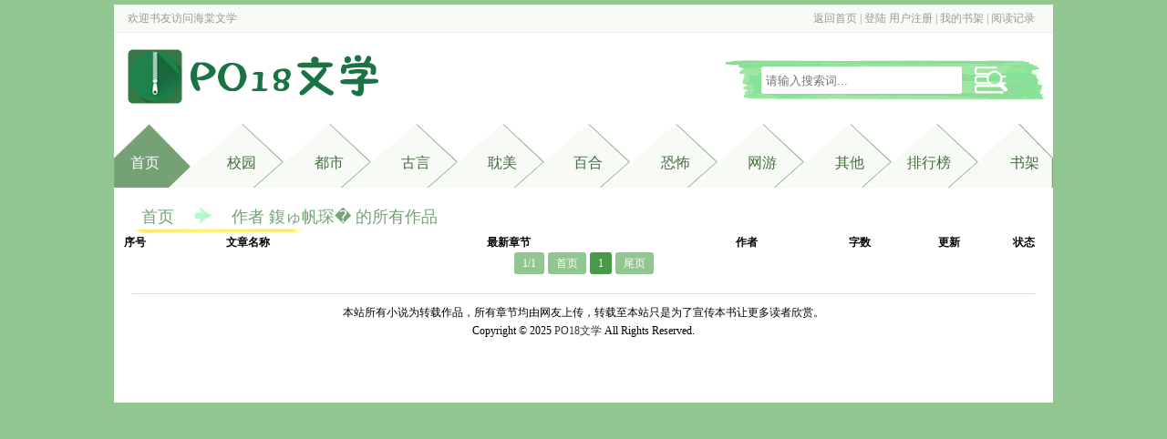

--- FILE ---
content_type: text/html
request_url: https://www.haitangwx.com/modules/article/authorarticle.php?author=%E5%87%A4%E5%B7%AB%E8%A1%A3&page=1
body_size: 5072
content:
<!DOCTYPE html PUBLIC "-//W3C//DTD XHTML 1.0 Transitional//EN" "http://www.w3.org/TR/xhtml1/DTD/xhtml1-transitional.dtd">
<html xmlns="http://www.w3.org/1999/xhtml">
<head>
<title>海棠文学</title>
<meta http-equiv="Content-Type" content="text/html; charset=gbk" />
<meta name="keywords" content="海棠文学,小说,小说网,免费小说,都市小说阅读,总裁小说,重生小说,都市言情,穿越小说" />
<meta name="description" content="海棠文学(haitangwx.com)热门网络小说最新章节,免费小说网站,提供玄幻奇幻、都市言情、武侠修真、网游竞技、惊悚悬疑、历史穿越、恐怖悬疑等在线阅读与下载,是最热门的免费小说网站。" />
<link rel="stylesheet" type="text/css" href="https://www.haitangwx.com/17mb/css/web.css" />
<script src="https://www.haitangwx.com/17mb/js/base.js"></script>
<script src="https://www.haitangwx.com/17mb/js/jquery-1.11.0.min.js"></script>
<script src="https://www.haitangwx.com/17mb/js/lazyload.js"></script>
<script src="https://www.haitangwx.com/17mb/js/web.js"></script>
<!--[if lt IE 9]>
    <script src="html5shiv.js"></script>
<![endif]-->
<script src="/m.js" type="text/javascript"></script>
<script type="text/javascript">uaredirect("http://m.roushuwu.com");</script>

</head>
<body>
<body>

<div class="header">
	<div class="top w">
    	<div class="p1">欢迎书友访问<a href="https://www.haitangwx.com">海棠文学</a></div>
        <div class="p2"><script>user()</script></div>
    </div>
    <div class="banner w">
    	<h1 class="logo"><a href="https://www.haitangwx.com"><img src="https://www.haitangwx.com/images/logo.png" alt="海棠文学" /></a></h1>
        <div class="s">
            <form name="t_frmsearch" method="post" action="https://www.haitangwx.com/modules/article/search.php">
                <!--<select name="searchtype" >
                    <option value="articlename" selected>书名</option>
                    <option value="author">作者</option>
                </select>-->
                <div class="searchkey"><input name="searchkey" type="text" placeholder="请输入搜索词..."></div>
                <div class="searchsubmit"><input name="t_btnsearch" type="submit" value=""></div>
            </form>
        </div>
    </div>
    <div class="menu w">
    	<ul>
            <li id="m0" class="home curr"><a href="https://www.haitangwx.com">首页</a></li>
            <li id="m1"><a href="https://www.haitangwx.com/xiaoyuan_1.html">校园</a></li>
            <li id="m2"><a href="https://www.haitangwx.com/dushi_1.html">都市</a></li>
            <li id="m3"><a href="https://www.haitangwx.com/gudai_1.html">古言</a></li>
            <li id="m4"><a href="https://www.haitangwx.com/danmei_1.html">耽美</a></li>
            <li id="m5"><a href="https://www.haitangwx.com/baihe_1.html">百合</a></li>
            <li id="m6"><a href="https://www.haitangwx.com/kongbu_1.html">恐怖</a></li>
            <li id="m7"><a href="https://www.haitangwx.com/wangyou_1.html">网游</a></li>
            <li id="m8"><a href="https://www.haitangwx.com/qita_1.html">其他</a></li>
            <li id="m9"><a href="https://www.haitangwx.com/paihang/allvisit_1.html">排行榜</a></li>
            <li id="m10"><a href="https://www.haitangwx.com/modules/article/bookcase.php" rel="nofollow">书架</a></li>
		</ul>
        <div class="clearfix"></div>
    </div>
</div>

<div class="main w">
<div class="topmenu bookcasemenu">
	<a href="https://www.haitangwx.com">首页</a><span class="jiantou"><img src="https://www.haitangwx.com/17mb/css/jiantou.png"/></span>作者 鍑ゅ帆琛� 的所有作品</div>
<div class="authorarticle">
<table width="100%" >
  <tr >
    <th width="4%">序号</th>
    <th width="20%">文章名称</th>
    <th width="36%">最新章节</th>
    <th width="15%">作者</th>
	<th width="9%">字数</th>
    <th width="10%">更新</th>
    <th width="6%">状态</th>
  </tr>
  
</table>
</div>
<div class="pages"><div class="pagelink" id="pagelink"><span id="pagestats">1/1</span><a href="/modules/article/authorarticle.php?author=%E5%87%A4%E5%B7%AB%E8%A1%A3&page=1" class="pgroup">首页</a><strong>1</strong><a href="/modules/article/authorarticle.php?author=%E5%87%A4%E5%B7%AB%E8%A1%A3&page=1" class="ngroup">尾页</a></div></div></div>

<div class="footer w">
	<p class="p1">本站所有小说为转载作品，所有章节均由网友上传，转载至本站只是为了宣传本书让更多读者欣赏。</p>
	<p>Copyright &copy; 2025 <a href="https://www.m731.com" target="_blank">PO18文学</a> All Rights Reserved.</p>
	<p><script>__17mb_beian();__17mb_tj();__17mb_dl();</script></p>    
	<div style="display: none;">
<script src="/js/roushuwu.js"></script>
</div>
</div>
<script>
(function(){
    var bp = document.createElement('script');
    var curProtocol = window.location.protocol.split(':')[0];
    if (curProtocol === 'https') {
        bp.src = 'https://zz.bdstatic.com/linksubmit/push.js';
    }
    else {
        bp.src = 'http://push.zhanzhang.baidu.com/push.js';
    }
    var s = document.getElementsByTagName("script")[0];
    s.parentNode.insertBefore(bp, s);
})();
</script>



</body>
</html>

--- FILE ---
content_type: text/css
request_url: https://www.haitangwx.com/17mb/css/web.css
body_size: 3322
content:
*{padding:0px;margin:0px; list-style-type:none;}
body{font-size:12px;font-family:'Microsoft YaHei'; background:#91C691}
h1,h2,h3,h4,h5,h6{font-size:12px;font-weight:normal}
img{border:0}
strong{font-weight:normal;}
a{color:#333; text-decoration:none;}
a:hover{color:#466D40}
.clearfix{clear:both;}
.w{width:1030px;margin:0 auto; background:#fff}
.main{ overflow:hidden}
.header{overflow:hidden;margin-top:5px;}
.header .top{position:relative;height:30px; line-height:30px;border-bottom:1px solid #e6eee1;background:#F7FAF5;color:#999}
.header .top a{color:#999}
.header .top .p1{position:absolute;top:0px;left:15px;}
.header .top .p2{position:absolute;top:0px;right:20px;}
.header .banner{position:relative;height:100px;}
.header .banner .logo{position:absolute;left:10px;top:10px;width:300px;height:75px;}
.header .banner .s{position:absolute;right:10px;top:30px;width:350px;height:44px; line-height:44px;background:url('sousuotiao.png')}
.header .banner .searchkey{position:absolute;left:40px;top:7px;width:220px;height:30px;border-radius:3px;}
.header .banner .searchkey input{height:30px;width:210px;border:0;border-radius:3px;padding:0px 5px;}
.header .banner .searchsubmit{position:absolute;right:40px;top:7px;width:36px;height:30px;}
.header .banner .searchsubmit input{ background:url('sousuo.png') no-repeat;height:30px;width:36px;border:0;cursor:pointer}
.header .menu{position:relative;}
.header .menu li{float:left; background:url('daohangtuxing-2.png') no-repeat;height:70px; line-height:85px;width:126px;text-align:right;font-size:16px;}
.header .menu li a{padding-right:30px;color:#466D40}
.header .menu a:hover,.header .menu .curr a{color:red}
.header .menu .home{width:100px; background:url('daohangtuxing-home2.png') no-repeat;}
.header .menu .home a{color:#fff;padding-right:50px;}
.header #m1{position:absolute;top:0px;left:60px;}
.header #m2{position:absolute;top:0px;left:156px;}
.header #m3{position:absolute;top:0px;left:251px;}
.header #m4{position:absolute;top:0px;left:346px;}
.header #m5{position:absolute;top:0px;left:440px;}
.header #m6{position:absolute;top:0px;left:536px;}
.header #m7{position:absolute;top:0px;left:631px;}
.header #m8{position:absolute;top:0px;left:727px;}
.header #m9{position:absolute;top:0px;left:822px;}
.header #m10{position:absolute;top:0px;left:909px;background:url('daohangtuxing-4.png') no-repeat;}
.header #m10 a{padding-right:20px;}
.block1 ul{margin:0px 15px;padding-top:25px;}
.block1 li{float:left;width:125px; text-align:center;margin-bottom:15px;}
.block1 li img{border:2px solid #eee;padding:2px;}
.block1 li h2{height:40px; line-height:40px; overflow:hidden; text-align:center}
.block2{ background:#F8FAF5;height:480px;padding-top:20px;}
.block2 .top{position:relative;background:url('daohangxiantiao.png') no-repeat bottom;margin:10px 20px 0px 20px;}
.block2 .top h1{font-size:24px;}
.block2 .top h1 a{color:#75A275}
.block2 .top .more{position:absolute;top:0px;right:0px;width:30px;height:30px;background:url('jiantou.png') no-repeat;}
.block2 .l{float:left;width:200px;margin-left:20px;margin-top:30px;height:380px;background:url('paihangbang.png') no-repeat;}
.block2 .l ul{margin:30px 10px 0px 10px;}
.block2 .l li{position:relative;height:30px; line-height:30px; overflow:hidden;padding-left:20px;}
.block2 .l i{position:absolute;left:0px;top:6px;background:#B3B3B3;width:15px;height:15px; line-height:15px; text-align:center;border-radius:3px;color:#fff; font-style:normal}
.block2 .l .i1{background:#F4699C}
.block2 .l .i2{background:#C8A0E6}
.block2 .l .i3{background:#96B4FC}
.block2 .l span{position:absolute;top:0px;right:0px;color:#999}
.block2 .r{float:right;width:750px;margin-right:20px;margin-top:30px;}
.block2 .r ul{margin-top:0px;}
.block2 .r li{float:left;width:120px;margin-left:4px;margin-bottom:10px;}
.block2 .r li img{padding:2px;border:1px solid #ddd; background:#ddd}
.block2 .r .ph2{background:#fff;padding:10px 10px 0px 10px;border:1px solid #eee;height:150px;}
.block2 .r .ph2 li{width:116px;height:20px; line-height:20px; overflow:hidden}
.block2 .r .ph2 a{color:#999}
.block2 .r h2{ text-align:center;height:30px; line-height:30px;}
.block3 .sortone{float:left;width:220px;height:400px; overflow:hidden;margin-left:20px;margin-right:14px;margin-top:15px;}
.block3 li{position:relative;height:30px; line-height:30px; overflow:hidden;border-bottom:1px dashed #ddd;}
.block3 .author{position:absolute;top:0px;right:0px;color:#999}
.block3 .sortone .top{position:relative;height:30px; background:url('daohangxiantiao-huangse.png') no-repeat bottom;}
.block3 .sortone .top .more{position:absolute;top:5px;right:0px;}
.block3 .sortone h1{font-size:20px;}
.block3 .sortone h1 a{color:#75A275;}
.block3 .sortone ul{margin-top:20px;}
.block3 .first{height:120px;border-bottom:1px solid #ddd}
.block3 .first .l{float:left;width:74px;border:1px solid #ddd;padding:2px;}
.block3 .first .r{float:right;width:130px;}
.block3 .first .r .p1{font-size:16px;height:16px; line-height:16px; overflow:hidden;}
.block3 .first .r .p2{height:30px; line-height:36px; overflow:hidden;}
.block3 .first .r .p3{height:60px; line-height:20px; overflow:hidden;color:#999}
.block3 .first .p2 span{padding:1px 3px;border-radius:5px;}
.block3 .first .p2 .sort0{background:#F6EB6F;color:#F19F09}
.block3 .first .p2 .author0{ background:#CEEA93;color:#92B06F}
.block4{margin:20px;margin-bottom:0px;}
.block4 .l{float:left;width:200px;overflow:hidden}
.block4 .l .top{position:relative;height:30px; background:url('daohangxiantiao-huangse2.png') no-repeat bottom;}
.block4 .l .top .more{position:absolute;top:5px;right:0px;}
.block4 .l .top h1{font-size:20px;}
.block4 .l .top h1 a{color:#75A275;}
.block4 .l ul{margin-top:20px;margin-bottom:20px;}
.block4 .l li{position:relative;height:25px; line-height:25px; overflow:hidden;border-bottom:1px dashed #ddd;}
.block4 .l li span{position:absolute;top:0px;right:0px;color:#999}
.block4 .r{float:right;width:740px;}
.block4 .r ul{margin-top:20px;}
.block4 .r .top{position:relative;height:30px; background:url('daohangxiantiao-huangse3.png') no-repeat bottom;}
.block4 .r .top .more{position:absolute;top:5px;right:0px;}
.block4 .r .top h1{font-size:20px;}
.block4 .r .top h1 a{color:#75A275;}
.lists li{height:30px; line-height:30px;overflow:hidden;}
.lists .d1{float:left;width:390px;height:30;overflow:hidden;}
.lists .d2{position:relative;float:right;width:340px;height:30;overflow:hidden;}
.lists .sortname{color:#999}
.lists .lastchapter{color:#999}
.lists .lastchapter a{color:#999}
.lists .lastupdate{position:absolute;top:0px;right:0px;margin-right:30px;color:#999;}
#dialog { position: absolute; top: 0px; left: 0px; border: 5px solid #489948; background: #f1f5fa; font-size: 12px; line-height: 120%; padding: 20px 10px 10px 10px; visibility: hidden;border-radius:5px;}
#dialogx{}
#dialogx a{background:#489948;padding:3px 5px;color:#fff}
.topmenu{margin-left:20px;font-size:18px;color:#75A275;background:url('daohangxiantiao-huangse4.png') no-repeat left bottom;height:30px;padding-left:10px;}
.topmenu a{color:#75A275;}
.topmenu .jiantou{padding:0px 20px;vertical-align:middle;}
.articlelist .l{float:left;width:170px;height:500px;margin:20px 0px 0px 30px; background:url('daohanglan.png') no-repeat;}
.articlelist .l ul{margin:50px 15px 0px 15px;}
.articlelist .l li{ background:#F8FAF5;margin-bottom:15px;height:30px; line-height:30px; text-align:center;font-size:16px;color:#75A275}
.articlelist .l .sclick{ background:#489948}
.articlelist .l .sclick a{color:#fff}
.articlelist .l a{color:#75A275;display:block;}
.articlelist .r{float:right;width:750px;margin:20px 20px 0px 0px;}
.articlelist .r li{float:left;width:360px;height:160px;margin-left:10px;margin-bottom:10px;border-bottom:1px solid #ddd}
.articlelist .r .l2{float:left;width:100px;}
.articlelist .l2 img{border:1px solid #ddd;padding:2px;}
.articlelist .r .r2{float:right;width:250px;}
.articlelist .r .articlename{font-size:16px;}
.articlelist .r .articlename a{color:#489948}
.articlelist .r .articlename span{font-size:12px;padding:1px 2px; background:#91C691;color:#fff;border-radius:50%;}
.articlelist .r .articlename .f{ background:red}
.articlelist .r .p2{height:30px; line-height:30px;color:#999; overflow:hidden}
.articlelist .r .p3{height:60px; overflow:hidden; line-height:20px;color:#999;text-indent:2em;}
.articlelist .r .p4{height:40px; line-height:40px;}
.articlelist .r .p4 a{padding:5px 10px; background:#91C691;color:#F8FAF5;margin-right:3px;border-radius:3px;box-shadow: 1px 1px 3px 1px #489948;}
.pages{text-align:center;height:25px; line-height:25px;}
.pages a,.pages strong,.pages span{padding:5px 9px; background:#91C691;margin:2px;color:#fff;border-radius:3px;}
.pages strong,.pages .prev,.pages .next{ background:#489948}
.toplist .l{float:left;width:170px;height:500px;margin:20px 0px 0px 30px; background:url('daohanglan.png') no-repeat;}
.toplist .l ul{margin:50px 15px 0px 15px;}
.toplist .l li{ background:#F8FAF5;margin-bottom:15px;height:30px; line-height:30px; text-align:center;font-size:16px;color:#75A275}
.toplist .l .sclick{ background:#489948}
.toplist .l .sclick a{color:#fff}
.toplist .l a{color:#75A275;display:block;}
.toplistmenu{margin-top:20px;}
.toplist .toplistl ul{margin-top:30px;}
.toplist .toplistl li{height:25px; line-height:25px;margin-bottom:10px;font-size:14px;}
.toplist .r{float:right;width:750px;margin:20px 20px 0px 0px;}
.toplist .r ul{margin-bottom:20px;}
.searchresult{margin:20px 50px 20px 50px;border:1px solid #ddd;padding:20px;border-radius:3px;}
.searchmenu{margin-top:20px;}
.searchtop{margin-bottom:20px;text-align:center;font-size:16px;color:#75A275}
.searchbox{margin:30px auto;}
.searchbox .one{position:relative;height:60px; line-height:60px;width:400px;margin-left:250px;}
.searchbox .one .s1{position:absolute;left:0px;width:100px; display:block; text-align:right;}
.searchbox .one .s2{position:absolute;left:100px;width:300px; display:block; text-align:left;}
.searchbox .one .s3{background:#fff;width:250px;height:30px;height:30px\9; line-height:30px;border:0px;border:1px solid #ddd;margin-top:12px;border-radius:3px;}
.searchbox .one .s4{background:#75A275;border:0px;width:100px;height:30px; line-height:30px; line-height:30px\9;color:#fff;font-size:16px;font-weight:bold;border-radius:2px;cursor:pointer}
.jilu{border-radius:5px;background:#fff;margin:30px;padding:10px 20px;border:1px solid #ddd;}
.jilu li{float:left; height:45px; line-height:45px; overflow:hidden; border-bottom:1px dashed #ddd}
.jilu li a{color:#489948}
.jilu .s1{width:35%;}
.jilu .s2{width:40%;}
.jilu .s3{width:20%;}
.jilu .s4{width:5%;}
#banner .s3{color:#75A275}
.jilu .tip{ text-align:center;width:100%;color:#75A275;font-size:14px;border:0}
.jilu .t{font-size:14px;}
.bookcase{ background:#fff;margin:10px 30px 50px 30px;padding:10px;border-radius:5px;}
.bookcasemenu{margin-top:20px;}
.bookcase .gridtop{height:40px; line-height:40px;border-bottom:1px solid #ddd;font-size:16px;color:#75A275}
.bookcase .grid{height:40px; line-height:40px;}
.bookcase .grid td{border-bottom:1px solid #eee}
.bookcase select{ background:#fff;height:30px; line-height:30px;border:1px solid #ccc;border-radius:5px;cursor:pointer}
.bookcase input[type=submit]{background:#75A275;border:0px;width:100px;height:30px; line-height:30px; line-height:30px\9;color:#fff;font-size:14px;border-radius:2px;cursor:pointer}
.nrbar{position:relative;height:50px; line-height:50px; background:#fff;margin-top:20px;width:980px;padding:0px 10px;border-left:3px solid #75A275;font-size:14px;box-shadow: 0px -1px 3px 1px #ddd;}
.nrbar .s{font-family:sans-serif;}
.u{background:#fff;margin:10px 30px;border-radius:5px;}
.u .l{float:left;width:180px;margin:10px;margin-right:20px;}
.u .r{float:left;width:750px;margin-top:10px;margin-bottom:20px;}
.u .t{border-bottom:1px solid #ddd;height:40px;line-height:40px;font-size:16px;font-weight:bold;color:#666}
.u table{width:100%;}
.u td{border-bottom:1px solid #f1f1f1;padding:10px 0px;}
.uleft{line-height:40px;font-size:16px; text-align:center}
.uleft li a{display:block;border-bottom:1px solid #ddd; background:#eee}
.uleft li a:hover{ background:#ddd}
.uleft .curr{ background:#75A275;color:#fff;}
.jump{border:1px solid #ddd;width:500px;margin:0 auto;margin-top:200px;border-radius:5px; background:#fff;padding:20px;box-shadow:0px 0px 2px 1px #489948;font-size:14px;}
.jump a{color:#46A1DF}
.jump .blocktitle{font-size:16px;}
.login{margin:30px 30px;font-size:16px;color:#999;border:1px solid #ddd;border-radius:5px;}
.loginmenu{margin-top:20px;}
.login .lform{padding:50px;}
.lform .one{position:relative;height:60px; line-height:60px;width:400px;margin-left:220px;}
.lform .one .s1{position:absolute;left:0px;width:100px; display:block; text-align:right;}
.lform .one .s2{position:absolute;left:100px;width:300px; display:block; text-align:left;}
.lform .one .s3{background:#fff;width:250px;height:30px;height:30px\9; line-height:30px;border:0px;border:1px solid #ddd;margin-top:12px;border-radius:3px;}
.lform .one .s4{background:#75A275;border:0px;width:100px;height:30px; line-height:30px; line-height:30px\9;color:#fff;font-size:16px;font-weight:bold;border-radius:2px;cursor:pointer}
.register .one .s2{width:500px;}

.chaptermenu{position:relative;margin-top:30px; background:url('daohangxiantiao2.png') no-repeat bottom left;}
.articleinfo{margin:30px 30px;}
.articleinfo .l{float:left;width:170px;}
.articleinfo .l img{padding:2px;border:2px solid #ddd}
.articleinfo .r{position:relative;float:right;width:780px;}
.articleinfo .l2{width:450px;}
.articleinfo .r2{position:absolute;right:0px;top:0px;width:300px;height:250px; line-height:250px;font-size:30px;border:1px solid #fff; text-align:center;color:#75A275;border:2px solid #91C691}
.articleinfo .p1{height:20px; line-height:20px;}
.articleinfo .p1 h1{font-size:20px;color:#37B645;display:inline}
.articleinfo .p1 .author{font-size:12px;margin-left:20px;color:#999}
.articleinfo .p2{height:30px; line-height:30px;margin:20px 0px;}
.articleinfo .p2 p{float:left;background:#91C691;padding:0px 10px;margin-right:10px;color:#fff;text-align:center;border-radius:3px;box-shadow: 1px 1px 3px 1px #489948;}
.articleinfo .p2 a{color:#fff}
.articleinfo .p3{min-height:100px; line-height:20px;font-size:14px;color:#666;text-indent:2em;overflow:hidden}
.articleinfo .p4{height:20px; line-height:20px;font-size:16px;color:#666;margin-top:10px;}
.articleinfo .p4 a{color:#37B645}
.chapterlist{margin:0px 30px;padding-top:20px;}
.chapterlist .top{position:relative;background:url('daohangxiantiao.png') no-repeat bottom left;font-size:18px;color:#37B645;height:30px;}
.chapterlist .top .gobottom{position:absolute;top:0px;right:30px;}
.chapterlist .top .gobottom a{color:#999}
.chapterlist ul{margin:0px 10px;}
.chapterlist li{float:left;width:315px;height:40px; line-height:40px;font-size:14px; overflow:hidden;border-bottom:1px solid #eee}
.chapterlist li a:hover{color:#999}
.chapterlist li a:visited{color:#999}
.chapterlist .volume{color:#37B645;width:100%;}
.chapterlist .gotop{ text-align:center;font-size:18px; overflow:hidden;height:30px; line-height:30px;margin-top:20px;}
.chapterlist .gotop a{color:#999}
.articlevote{ text-align:center;font-size:14px;}
.articlevote a{color:#999}
.chapter h1{font-size:22px; text-align:center;color:#37B645;margin-top:30px;}
.chapter .content{font-size:16px;padding:20px; line-height:200%}
.chapter .chapterpage{width:625px;margin:0 auto;margin-top:20px;}
.chapter .chapterpage li{float:left;width:115px;height:32px; line-height:32px; text-align:center; background:url('chakangengduo.png') no-repeat;margin-right:10px;}
.chapter .chapterpage li a{display:block;color:green}
.chapter .chapterset{position:absolute;top:0px;right:0px;height:20px; line-height:20px; text-align:center;margin-right:10px;}
.chapter .chapterset select{margin:0px 5px;border-color:#ddd;color:#999}
.T_s{width:900px;margin:0 auto; text-align:center;margin-top:8px;}
.T_s4,.T_s5{margin:8px 0px; text-align:center}
.indexfoot{line-height:30px; text-align:left;overflow:hidden;}
.indexfoot .p1{background:#75A375;color:#fff;padding-left:20px;margin:0 20px;margin-top:20px;border-radius:3px 3px 0px 0px ;}
.indexfoot .p2{padding-left:20px;border:1px solid #ccc;border-top:0;margin:0 20px;border-radius:0px 0px 3px 3px;}
.indexfoot .p2 a{padding:0px 10px;}
.footer{height:100px; text-align:center;padding:20px 0px;margin-bottom:20px;}
.footer .p1{border-top:1px solid #ddd;padding-top:10px;}
.footer p{margin:0px 20px; line-height:20px;}

--- FILE ---
content_type: application/javascript
request_url: https://www.haitangwx.com/17mb/js/base.js
body_size: 7876
content:
function killerrors() {
	return true; 
}
window.onerror = killerrors;
//17MB.COM
function GetObjcet() {
  var elements = new Array();
  for (var i = 0; i < arguments.length; i++) {
    var element = arguments[i];
    if (typeof element == 'string') element = document.getElementById(element);
	Method.Element.apply(element);
    if (arguments.length == 1) return element;
    elements.push(element);
  }
  return elements;
}
function GetObjcetA(list){
	var arr = [];
	for (var i=0,len=list.length; i<len; i++){arr[i] = list[i];}
	return arr;
}
var Method = {
	Element	: function(){
		this.hide = function(){this.style.display="none"; return this;};
		this.show = function(){this.style.display=""; return this;};
		this.getValue = function(){if(this.value===undefined) return this.innerHTML; else return this.value;};
		this.setValue = function(s){if(this.value === undefined) this.setInnerHTML(s); else this.value = s;};
		this.subTag = function(){return GetObjcetA(this.getElementsByTagName(arguments[0])).each(function(n){GetObjcet(n);});};
		this.remove = function(){return this.parentNode.removeChild(this);};
		this.nextElement = function(){var n = this;	for(var i=0,n; n = n.nextSibling; i++) if(n.nodeType==1) return GetObjcet(n); return null;};
		this.previousElement = function(){var n = this;	for (var i=0,n; n = n.previousSibling; i++) if(n.nodeType==1) return GetObjcet(n); return null;};
		this.getPosition =  function(){var e = this; var t=e.offsetTop; var l=e.offsetLeft; while(e=e.offsetParent){if(GetObjcet(e).getStyle('position') == 'absolute' || GetObjcet(e).getStyle('position') == 'relative') break; t+=e.offsetTop; l+=e.offsetLeft;} return {x:l, y:t};};
		this.getStyle = function(name){ if(this.style[name]) return this.style[name]; else if(this.currentStyle) return this.currentStyle[name]; else if(document.defaultView && document.defaultView.getComputedStyle){ name = name.replace(/([A-Z])/g,"-GetObjcet1").toLowerCase(); var s = document.defaultView.getComputedStyle(this,""); return s && s.getPropertyValue(name); } else return null;};
		this.setInnerHTML = function(s){var ua = navigator.userAgent.toLowerCase();s = s.replace(/<script([^>]+)src\s*=\s*\"([^>\"\']*)\"([^>]*)>\s*<\/script>/gi,'');if (ua.indexOf('msie') >= 0 && ua.indexOf('opera') < 0){ s = '<div style="display:none">for IE</div>' + s; s = s.replace(/<script([^>]*)>/gi,'<scriptGetObjcet1 defer>'); this.innerHTML = '';this.innerHTML = s;	this.removeChild(this.firstChild);}else{var el_next = this.nextSibling; var el_parent = this.parentNode; el_parent.removeChild(this); this.innerHTML = s; if(el_next) el_parent.insertBefore(this, el_next); else el_parent.appendChild(this);}};	
	},
	Array :	function(){
		this.indexOf = function(){for (i=0; i<this.length; i++) if (this[i]==arguments[0]) return i; return -1;};
		this.each = function(fn){for (var i=0,len=this.length; i<len; i++){	fn(this[i],i);} return this;};
	},
	String : function(){
		this.trim = function(){var _re,_argument = arguments[0] || " ";	typeof(_argument)=="string"?(_argument == " "?_re = /(^\s*)|(\s*GetObjcet)/g : _re = new RegExp("(^"+_argument+"*)|("+_argument+"*GetObjcet)","g")) : _re = _argument; return this.replace(_re,"");};
		this.stripTags = function(){return this.replace(/<\/?[^>]+>/gi, '');};
		this.cint = function(){return this.replace(/\D/g,"")*1;};
		this.hasSubString = function(s,f){if(!f) f="";return (f+this+f).indexOf(f+s+f)==-1?false:true;};
	}
};

Method.Array.apply(Array.prototype);
Method.String.apply(String.prototype);
var Form = {
  serialize: function(form) {
    var elements = Form.getElements($(form));
    var queryComponents = new Array();
    for (var i = 0; i < elements.length; i++) {
      var queryComponent = Form.Element.serialize(elements[i]);
      if (queryComponent) queryComponents.push(queryComponent);
    }
    return queryComponents.join('&');
  },
  getElements: function(form) {
    form = $(form);
    var elements = new Array();
    for (tagName in Form.Element.Serializers) {
      var tagElements = form.getElementsByTagName(tagName);
      for (var j = 0; j < tagElements.length; j++)
        elements.push(tagElements[j]);
    }
    return elements;
  },
  disable: function(form) {
    var elements = Form.getElements(form);
    for (var i = 0; i < elements.length; i++) {
      var element = elements[i];
      element.blur();
      element.disabled = 'true';
    }
  },
  enable: function(form) {
    var elements = Form.getElements(form);
    for (var i = 0; i < elements.length; i++) {
      var element = elements[i];
      element.disabled = '';
    }
  },
  reset: function(form) {
    $(form).reset();
  }
}
Form.Element = {
  serialize: function(element) {
    element = $(element);
    var method = element.tagName.toLowerCase();
    var parameter = Form.Element.Serializers[method](element);
    if (parameter) {
      var key = encodeURIComponent(parameter[0]);
      if (key.length == 0) return;
      if (parameter[1].constructor != Array) return key + '=' + encodeURIComponent(parameter[1]);
	  tmpary = new Array();
	  for (var i = 0; i < parameter[1].length; i++) {
		  tmpary[i] = key + encodeURIComponent('[]') + '=' + encodeURIComponent(parameter[1][i]);
	  }
      return tmpary.join('&');
    }	
  },
  getValue: function(element) {
    element = $(element);
    var method = element.tagName.toLowerCase();
    var parameter = Form.Element.Serializers[method](element);
    if (parameter) return parameter[1];
  }
}
Form.Element.Serializers = {
  input: function(element) {
    switch (element.type.toLowerCase()) {
      case 'submit':
      case 'hidden':
      case 'password':
      case 'text':
        return Form.Element.Serializers.textarea(element);
      case 'checkbox':
      case 'radio':
        return Form.Element.Serializers.inputSelector(element);
    }
    return false;
  },
  inputSelector: function(element) {
    if (element.checked) return [element.name, element.value];
  },
  textarea: function(element) {
    return [element.name, element.value];
  },
  select: function(element) {
    return Form.Element.Serializers[element.type == 'select-one' ? 'selectOne' : 'selectMany'](element);
  },
  selectOne: function(element) {
    var value = '', opt, index = element.selectedIndex;
    if (index >= 0) {
      opt = element.options[index];
      value = opt.value;
      if (!value && !('value' in opt))
        value = opt.text;
    }
    return [element.name, value];
  },
  selectMany: function(element) {
    var value = new Array();
    for (var i = 0; i < element.length; i++) {
      var opt = element.options[i];
      if (opt.selected) {
        var optValue = opt.value;
        if (!optValue && !('value' in opt))
          optValue = opt.text;
        value.push(optValue);
      }
    }
    return [element.name, value];
  }
}
var $F = Form.Element.getValue;
function jieqi_ajax() {
	this.init = function() {
		this.handler = null;
		this.method = "POST";
  		this.queryStringSeparator = "?";
		this.argumentSeparator = "&";
		this.URLString = "";
		this.encodeURIString = true;
  		this.execute = false;
		this.requestFile = null;
		this.vars = new Object();
		this.responseStatus = new Array(2);
		this.failed = false;
		this.response = "";
		this.asynchronous = true;

		this.onLoading = function() { };
  		this.onLoaded = function() { };
  		this.onInteractive = function() { };
  		this.onComplete = function() { };
  		this.onError = function() { };
		this.onFail = function() { };

		try {
			this.handler = new ActiveXObject("Msxml2.XMLHTTP");
		} catch (e) {
			try {
				this.handler = new ActiveXObject("Microsoft.XMLHTTP");
			} catch (e) {
				this.handler = null;
			}
		}

		if (! this.handler) {
			if (typeof XMLHttpRequest != "undefined") {
				this.handler = new XMLHttpRequest();
			} else {
				this.failed = true;
			}
		}
  	};
	this.setVar = function(name, value, encoded){
		this.vars[name] = Array(value, encoded);
	};
	this.encVar = function(name, value, returnvars) {
		if (true == returnvars) {
			return Array(encodeURIComponent(name), encodeURIComponent(value));
		} else {
			this.vars[encodeURIComponent(name)] = Array(encodeURIComponent(value), true);
		}
	};
	this.processURLString = function(string, encode) {
		regexp = new RegExp(this.argumentSeparator);
		varArray = string.split(regexp);
		for (i = 0; i < varArray.length; i++){
			urlVars = varArray[i].split("=");
			if (true == encode){
				this.encVar(urlVars[0], urlVars[1], false);
			} else {
				this.setVar(urlVars[0], urlVars[1], true);
			}
		}
	};
	this.createURLString = function(urlstring) {
		if (urlstring) {
			if (this.URLString.length) {
				this.URLString += this.argumentSeparator + urlstring;
			} else {
				this.URLString = urlstring;
			}
		}
		this.setVar("ajax_request", new Date().getTime(), false);
		urlstringtemp = new Array();
		for (key in this.vars) {
			if (false == this.vars[key][1] && true == this.encodeURIString) {
				encoded = this.encVar(key, this.vars[key][0], true);
				delete this.vars[key];
				this.vars[encoded[0]] = Array(encoded[1], true);
				key = encoded[0];
			}
			urlstringtemp[urlstringtemp.length] = key + "=" + this.vars[key][0];
		}
		if (urlstring){
			this.URLString += this.argumentSeparator + urlstringtemp.join(this.argumentSeparator);
		} else {
			this.URLString += urlstringtemp.join(this.argumentSeparator);
		}
	};
	this.runResponse = function() {
		eval(this.response);
	};
	this.runAJAX = function(urlstring) {
		if (this.failed) {
			this.onFail();
		} else {
			if(this.requestFile.indexOf(this.queryStringSeparator) > 0){
				var spoint = this.requestFile.indexOf(this.queryStringSeparator);
				this.processURLString(this.requestFile.substr(spoint + this.queryStringSeparator.length), false);
				this.requestFile = this.requestFile.substr(0, spoint);
			}
			this.createURLString(urlstring);
			if (this.handler) {
				var self = this;
				
				if (this.method == "GET") {
					totalurlstring = this.requestFile + this.queryStringSeparator + this.URLString;
					this.handler.open(this.method, totalurlstring, this.asynchronous);
				} else {
					this.handler.open(this.method, this.requestFile, this.asynchronous);
					try {
						this.handler.setRequestHeader("Content-Type", "application/x-www-form-urlencoded");
					} catch (e) { }
				}

				this.handler.onreadystatechange = function() {
					switch (self.handler.readyState) {
						case 1:
							self.onLoading();
							break;
						case 2:
							self.onLoaded();
							break;
						case 3:
							self.onInteractive();
							break;
						case 4:
							self.response = self.handler.responseText;
							self.responseXML = self.handler.responseXML;
							self.responseStatus[0] = self.handler.status;
							self.responseStatus[1] = self.handler.statusText;

							if (self.execute) {
								self.runResponse();
							}

							if (self.responseStatus[0] == "200") {
								self.onComplete();
							} else {
								self.onError();
							}

							self.URLString = "";
							break;
					}
				}
				this.handler.send(this.method == "GET" ? null : this.URLString);
			}
		}
	};
	this.submitForm = function(form) {
		if(this.requestFile == null) this.requestFile = GetObjcet(form).attributes["action"].value;
		this.runAJAX(Form.serialize(form));
	};
	this.init();
}

var Ajax = {
	Request	: function(vname, vars){
		var ajax = new jieqi_ajax();
		var param = {method:"",parameters:"",asynchronous:true,onLoading:function(){},onLoaded:function(){},onInteractive:function(){},onComplete:function(){},onError:function(){},onFail:function(){}};
		for (var key in vars) param[key] = vars[key];
		if(param["parameters"] != "") ajax.processURLString(param["parameters"], false);
		ajax.asynchronous = param["asynchronous"];
		ajax.onLoading = param["onLoading"];
		ajax.onLoaded = param["onLoaded"];
		ajax.onInteractive = param["onInteractive"];
		ajax.onError = param["onError"];
		ajax.onFail = param["onFail"];
		ajax.onComplete = param["onComplete"];
		if(GetObjcet(vname) != null && GetObjcet(vname).tagName.toLowerCase() == "form"){
			ajax.method = param["method"]=="" ? "POST" : param["method"];
			ajax.submitForm(vname);
		}else{
			ajax.method = param["method"]=="" ? "GET" : param["method"];
			ajax.requestFile = vname;
			ajax.runAJAX();
		}
	},
	Update : function(vname, vars){
		var param = {outid:"",tipid:"",onLoading:"", outhide:0, cursor:"wait", parameters:""};
		for (var key in vars) param[key] = vars[key];

		var isform = (GetObjcet(vname) != null && GetObjcet(vname).tagName.toLowerCase() == "form") ? true : false;

		if(typeof param["onLoading"] == 'function'){
			var doLoading = param["onLoading"];
		}else{
			var doLoading = function(){
				if(param["cursor"] != "") document.body.style.cursor=param["cursor"];
				if(param["tipid"] != null && param["tipid"] != "") {GetObjcet(param["tipid"]).setValue(param["onLoading"]);GetObjcet(param["tipid"]).show();}
				if(isform) Form.disable(vname);
			}
		}
		var doComplete = function(){
			if(param["cursor"] != "") document.body.style.cursor="auto";
			if(param["tipid"] != null && param["tipid"] != "") {GetObjcet(param["tipid"]).setValue("");GetObjcet(param["tipid"]).hide();}
			if(param["outid"] != "") {GetObjcet(param["outid"]).setValue(this.response);GetObjcet(param["outid"]).show();}
			if(param["outhide"] != "") {setTimeout(function(){GetObjcet(param["outid"]).hide()},param["outhide"]);}
			if(isform) Form.enable(vname);
		}
		var doError = function(){
			if(param["outid"] != "")  GetObjcet(param["outid"]).setValue("ERROR:"+this.responseStatus[1]+"("+this.responseStatus[0]+")");
			if(isform) Form.enable(vname);
		}
		var doFail = function() {
			alert("Your browser does not support AJAX!");
			if(isform) Form.enable(vname);
		}
		
		Ajax.Request(vname, {onLoading:doLoading, onComplete:doComplete, onError:doError, onFail:doFail, parameters:param["parameters"]});
	},
	Tip : function(event, url, timeout){
		event = event ? event : (window.event ? window.event : null);
		timeout = timeout ? timeout : 3000;
		var eid = event.srcElement ? event.srcElement.id : event.target.id;
		var tid = eid + "_tip";
		var ele = GetObjcet(eid);
		var pos = ele.getPosition();
		var atip  = GetObjcet(tid);
		if(!atip) {
			atip = document.createElement("div");
			atip.id = tid;
			atip.style.display = "none";
			atip.className = "ajaxtip";
			document.body.appendChild(atip);
			atip.onclick = function(){GetObjcet(tid).hide();};
		}
		atip.style.top = (pos.y + ele.offsetHeight + 2)  + "px";
		atip.style.left = pos.x + "px";
		atip.innerHTML = "";
		atip.style.display="";
		this.Update(url, {outid:tid, tipid:tid, onLoading:"Loading...", outhide:timeout, cursor:"wait"});
	}
}
function pageWidth(){
	return window.innerWidth != null ? window.innerWidth : document.documentElement && document.documentElement.clientWidth ? document.documentElement.clientWidth : document.body != null ? document.body.clientWidth : null;
}
function pageHeight(){
	return window.innerHeight != null? window.innerHeight : document.documentElement && document.documentElement.clientHeight ? document.documentElement.clientHeight : document.body != null? document.body.clientHeight : null;
}
function pageTop(){
	return typeof window.pageYOffset != 'undefined' ? window.pageYOffset : document.documentElement && document.documentElement.scrollTop ? document.documentElement.scrollTop : document.body.scrollTop ? document.body.scrollTop : 0;
}
function pageLeft(){
	return typeof window.pageXOffset != 'undefined' ? window.pageXOffset : document.documentElement && document.documentElement.scrollLeft ? document.documentElement.scrollLeft : document.body.scrollLeft ? document.body.scrollLeft : 0;
}
function showMask(){
	var sWidth,sHeight;
	sWidth = document.body.scrollWidth;
	sWidth = window.screen.availWidth > document.body.scrollWidth ? window.screen.availWidth : document.body.scrollWidth;
	sHeight = window.screen.availHeight > document.body.scrollHeight ? window.screen.availHeight : document.body.scrollHeight;
	var mask = document.createElement("div");
	mask.setAttribute('id','mask');
	mask.style.width = sWidth + "px";
	mask.style.height = sHeight + "px";
	mask.style.zIndex = "5000";
	document.body.appendChild(mask);
}
function hideMask(){
	var mask = document.getElementById("mask");
	if(mask != null){
		if(document.body) document.body.removeChild(mask); 
		else document.documentElement.removeChild(mask); 
	}
}
var dialogs = new Array();
function displayDialog(html){
	var dialog;
	dialog = document.getElementById("dialog");
	if(dialog != null) closeDialog();
	dialog = document.createElement("div");
	dialog.setAttribute('id','dialog');
	dialog.style.zIndex = "6000";
	if(document.all){
		dialog.style.width = "250px";
		dialog.style.height = "150px";
	}
	document.body.appendChild(dialog);
	GetObjcet("dialog").setInnerHTML( html);
	var dialog_w = parseInt(dialog.scrollWidth);
	var dialog_h = parseInt(dialog.scrollHeight);
	if(dialog_w < 300){
		dialog.style.width = "250px";
		dialog_w = parseInt(dialog.clientWidth);
	}else{
		dialog.style.width = dialog_w + "px";
	}
	if(dialog_h < 200){
		dialog.style.height = "150px";
		dialog_h = parseInt(dialog.clientHeight);
	}else{
		dialog.style.height = dialog_h + "px";
	}
	var page_w = pageWidth(); 
	var page_h = pageHeight();
	var page_l = pageLeft();
	var page_t = pageTop();

	var dialog_top = page_t + (page_h / 2) - (dialog_h / 2);
	if(dialog_top < page_t) dialog_top = page_t;
	var dialog_left = page_l + (page_w / 2) - (dialog_w / 2);
	if(dialog_left < page_l) dialog_left = page_l + page_w - dialog_w;

	dialog.style.left = dialog_left + "px";
	dialog.style.top =  dialog_top + "px";
	dialog.style.visibility = "visible";

	var dialogx = document.createElement("div");
	dialogx.setAttribute('id','dialogx');
	document.body.appendChild(dialogx);
	dialogx.innerHTML = '<a onclick="closeDialog()" style="cursor:pointer;font-size:14px;font-weight:bold;font-family:Arial;">X</a>';

	dialogx.style.position = "absolute";
	dialogx.style.zIndex = "6500";
	dialogx.style.left = (dialog_left + dialog_w - 15) + "px";
	dialogx.style.top =  (dialog_top + 10) + "px";
}

function openDialog(url, mask){
	if(mask) showMask();
	if(typeof dialogs[url] == 'undefined') 	Ajax.Request(url,{onLoading:function(){dialogs[url]=this.response; displayDialog('Loading...');}, onComplete:function(){dialogs[url]=this.response; displayDialog(this.response);}});
	else displayDialog(dialogs[url]);
}
function closeDialog(){
	var dialog = document.getElementById("dialog");
	var dialogx = document.getElementById("dialogx");
	if(document.body){
		document.body.removeChild(dialog); 
		document.body.removeChild(dialogx);
	}else{
		document.documentElement.removeChild(dialog); 
		document.documentElement.removeChild(dialogx);
	}
	hideMask();
}
function loadJs(url){
	if(arguments.length >= 2 && typeof arguments[1] == 'function') funload = arguments[1];
	if(arguments.length >= 3 && typeof arguments[2] == 'function') funerror = arguments[2];
	var ss=document.getElementsByTagName("script");
	for(i=0;i<ss.length;i++){
		if(ss[i].src && ss[i].src.indexOf(url) != -1){
			if(typeof funload == "function") funload();
			return;
		}
	}
	s=document.createElement("script");
	s.type="text/javascript";
	s.defer = "defer";
	s.src=url;
	document.getElementsByTagName("head")[0].appendChild(s);
	
	s.onload=s.onreadystatechange=function(){
		if(this.readyState && this.readyState=="loading") return;
		if(typeof funload == "function") funload();
	}
	s.onerror=function(){
		this.parentNode.removeChild(this);
		if(typeof funerror == "function") funerror();
	}
}
function GetObj(objName){
	if(document.getElementById){
		return eval('document.getElementById("' + objName + '")');
	}else if(document.layers){
		return eval("document.layers['" + objName +"']");
	}else{
		return eval('document.all.' + objName);
	}
}
function saveCookie(name,value,days) {
     if (days) {
         var date = new Date();
         date.setTime(date.getTime()+(days*24*60*60*1000))
         var expires = "; expires="+date.toGMTString()
     }
     else expires = ""
     document.cookie = name+"="+value+expires+"; path=/"
}
function readCookie(name) {
     var nameEQ = name + "="
     var ca = document.cookie.split(';')
     for(var i=0;i<ca.length;i++) {
         var c = ca[i];
         while (c.charAt(0)==' ') c = c.substring(1,c.length)
         if (c.indexOf(nameEQ) == 0) return c.substring(nameEQ.length,c.length)
     }
     return null
}
function vote(id){
	url="/modules/article/uservote.php?id="+id;
	Ajax.Request(url,{onComplete:function(){displayDialog(this.response.replace(/<br[^<>]*>/g,'\n'));}});
}
function addbookcase(bid,cid){
	url="/modules/article/addbookcase.php?bid="+bid+"&cid="+cid;
	Ajax.Request(url,{onComplete:function(){displayDialog(this.response.replace(/<br[^<>]*>/g,'\n'));}});
}
function get_cookie_value(Name) { 
  var search = Name + "=";
　var returnvalue = ""; 
　if (document.cookie.length > 0) { 
　  offset = document.cookie.indexOf(search) 
　　if (offset != -1) { 
　　  offset += search.length 
　　  end = document.cookie.indexOf(";", offset); 
　　  if (end == -1) 
　　  end = document.cookie.length; 
　　  returnvalue=unescape(document.cookie.substring(offset, end));
　　} 
　} 
　return returnvalue; 
}
function user(){
var jieqiUserId = 0;
var jieqiUserName = '';
var jieqiUserPassword = '';
var jieqiUserGroup = 0;
var jieqiNewMessage = 0;
if(document.cookie.indexOf('jieqiUserInfo') >= 0){
	var jieqiUserInfo = get_cookie_value('jieqiUserInfo');
	start = 0;
	offset = jieqiUserInfo.indexOf(',', start); 
	while(offset > 0){
		tmpval = jieqiUserInfo.substring(start, offset);
		tmpidx = tmpval.indexOf('=');
		if(tmpidx > 0){
           tmpname = tmpval.substring(0, tmpidx);
		   tmpval = tmpval.substring(tmpidx+1, tmpval.length);
		   if(tmpname == 'jieqiUserId') jieqiUserId = tmpval;
		   else if(tmpname == 'jieqiUserName_un') jieqiUserName = tmpval;
		   else if(tmpname == 'jieqiUserPassword') jieqiUserPassword = tmpval;
		   else if(tmpname == 'jieqiUserGroup') jieqiUserGroup = tmpval;
		   else if(tmpname == 'jieqiNewMessage') jieqiNewMessage = tmpval;
		}
		start = offset+1;
		if(offset < jieqiUserInfo.length){
		  offset = jieqiUserInfo.indexOf(',', start); 
		  if(offset == -1) offset =  jieqiUserInfo.length;
		}else{
          offset = -1;
		}
	}
}
	
if(jieqiUserId != 0 && jieqiUserName != '' && (document.cookie.indexOf('PHPSESSID') != -1 || jieqiUserPassword != '')){
	 document.write('<a href="/">返回首页</a> | <a href="/userdetail.php"><font color="#269e26">欢迎你：'+jieqiUserName+'（用户信息）</font></a> | <a href="/modules/article/bookcase.php">我的书架</a> | <a href="/logout.php" target="_self">退出登陆</a> | <a href="/history.html">阅读记录</a>');
}else{
  var jumpurl="";
  if(location.href.indexOf("jumpurl") == -1){
    jumpurl=location.href;
  }
	document.write('<a href="/">返回首页</a> | <a href="/login.php">登陆</a> <a href="/register.php" target="_top">用户注册</a> | <a href="/modules/article/bookcase.php">我的书架</a> | <a href="/history.html">阅读记录</a>');
}

}

//改变阅读背景、字体大小和颜色的javascript
var ReadSet = {
	bgcolor : ["#e7f4fe", "#ffffed", "#efefef", "#fcefff", "#ffffff", "#eefaee"],
	bgcname : ["淡蓝海洋", "明黄淡雅", "灰色世界", "红粉世家", "白雪天地", "绿意春色"],
	bgcvalue : "#e7f4fe",
	fontcolor : ["#666666", "#ff0000", "#008000", "#ffc0cb", "#0000ff"],
	fontcname : ["黑色", "红色", "绿色", "粉色", "蓝色"],
	fontcvalue : "#666666",
	fontsize : ["14px", "18px", "20px", "24px", "28px"],
	fontsname : ["很小", "较小", "中等", "较大", "很大"],
	fontsvalue : "20px",
	contentid : "chapter",
    fontsizeid : "content",
	SetBgcolor : function(color){
		//document.bgColor = color;
		document.getElementById(this.contentid).style.backgroundColor = color;
		if(this.bgcvalue != color) this.SetCookies("bgcolor",color);
		this.bgcvalue = color;
	},
	SetFontcolor : function(color){
		document.getElementById(this.fontsizeid).style.color = color;
		if(this.fontcvalue != color) this.SetCookies("fontcolor",color);
		this.fontcvalue = color;
	},
	SetFontsize : function(size){
		document.getElementById(this.fontsizeid).style.fontSize = size;
		if(this.fontsvalue != size) this.SetCookies("fontsize",size);
		this.fontsvalue = size;
	},
	LoadCSS : function(){
			var style = "";
			style +=".readSet{padding:3px;clear:both;}\n";
			style +="";
			style +=".readSet a.ra{overflow:hidden;}\n";
			style +=".readSet .rf{float:left;}\n";
			style +=".readSet .rt{padding:0px 5px;}\n";
			
			if (document.all){
				var oStyle=document.styleSheets[0];
				var a=style.split("\n");	
				for(var i=0;i<a.length;i++){
					if(a[i]=="") continue;
					var ad=a[i].replace(/([\s\S]*)\{([\s\S]*)\}/,"$1|$2").split("|");
					oStyle.addRule(ad[0],ad[1]);
				}
			}else{
				var styleobj = document.createElement('style');
				styleobj.type = 'text/css';
				styleobj.innerHTML=style;
				document.getElementsByTagName('HEAD').item(0).appendChild(styleobj);
			}
	},
	Show : function(){
		var output;
		output = '<div class="readSet">';
		output += '<span class="rc" onclick="showBg()">背景</span>';
		output += '<span id="fontBg" class="rrc">';
		for(i=0; i<this.bgcolor.length; i++){
			output += '<a style="background-color: '+this.bgcolor[i]+'" class="ra" title="'+this.bgcname[i]+'" onclick="ReadSet.SetBgcolor(\''+this.bgcolor[i]+'\')" href="javascript:;"></a>';
		}
		output += '</span>';
		output += '<span class="rc" onclick="showColor()">字色</span>';
		output += '<span id="fontColor" class="rrc rrc3">';
		for(i=0; i<this.fontcolor.length; i++){
			output += '<a style="background-color: '+this.fontcolor[i]+'" class="ra" title="'+this.fontcname[i]+'" onclick="ReadSet.SetFontcolor(\''+this.fontcolor[i]+'\')" href="javascript:;"></a>';
		}
		output += '</span>';
		output += '<span class="rc" onclick="showSize()">大小</span><span id="fontSize" class="rrc rrc2">';
		for(i=0; i<this.fontsize.length; i++){
			output += '<a class="rt" onclick="ReadSet.SetFontsize(\''+this.fontsize[i]+'\')" href="javascript:;">'+this.fontsname[i]+'</a>';
		}
		output += '</span>';
		output += '<div style="font-size:0px;clear:both;"></div></div>';
		document.write(output);
	},
	SetCookies : function(cookieName,cookieValue, expirehours){
		var today = new Date();
		var expire = new Date();
		expire.setTime(today.getTime() + 3600000 * 356 * 24);
		document.cookie = cookieName+'='+escape(cookieValue)+ ';expires='+expire.toGMTString()+'; path=/';
	},
	ReadCookies : function(cookieName){
		var theCookie=''+document.cookie;
		var ind=theCookie.indexOf(cookieName);
		if (ind==-1 || cookieName=='') return ''; 
		var ind1=theCookie.indexOf(';',ind);
		if (ind1==-1) ind1=theCookie.length;
		return unescape(theCookie.substring(ind+cookieName.length+1,ind1));
	},
	SaveSet : function(){
		this.SetCookies("bgcolor",this.bgcvalue);
		this.SetCookies("fontcolor",this.fontcvalue);
		this.SetCookies("fontsize",this.fontsvalue);
	},
	LoadSet : function(){
		tmpstr = this.ReadCookies("bgcolor");
		if(tmpstr != "") this.bgcvalue = tmpstr;
		this.SetBgcolor(this.bgcvalue);
		tmpstr = this.ReadCookies("fontcolor");
		if(tmpstr != "") this.fontcvalue = tmpstr;
		this.SetFontcolor(this.fontcvalue);
		tmpstr = this.ReadCookies("fontsize");
		if(tmpstr != "") this.fontsvalue = tmpstr;
		this.SetFontsize(this.fontsvalue);
	}
}

function bookset(){
	ReadSet.LoadCSS();
	ReadSet.Show();
} 

function LoadReadSet(){
	ReadSet.LoadSet();
}
if (document.all){
	window.attachEvent('onload',LoadReadSet);
}else{
	window.addEventListener('load',LoadReadSet,false);
} 

